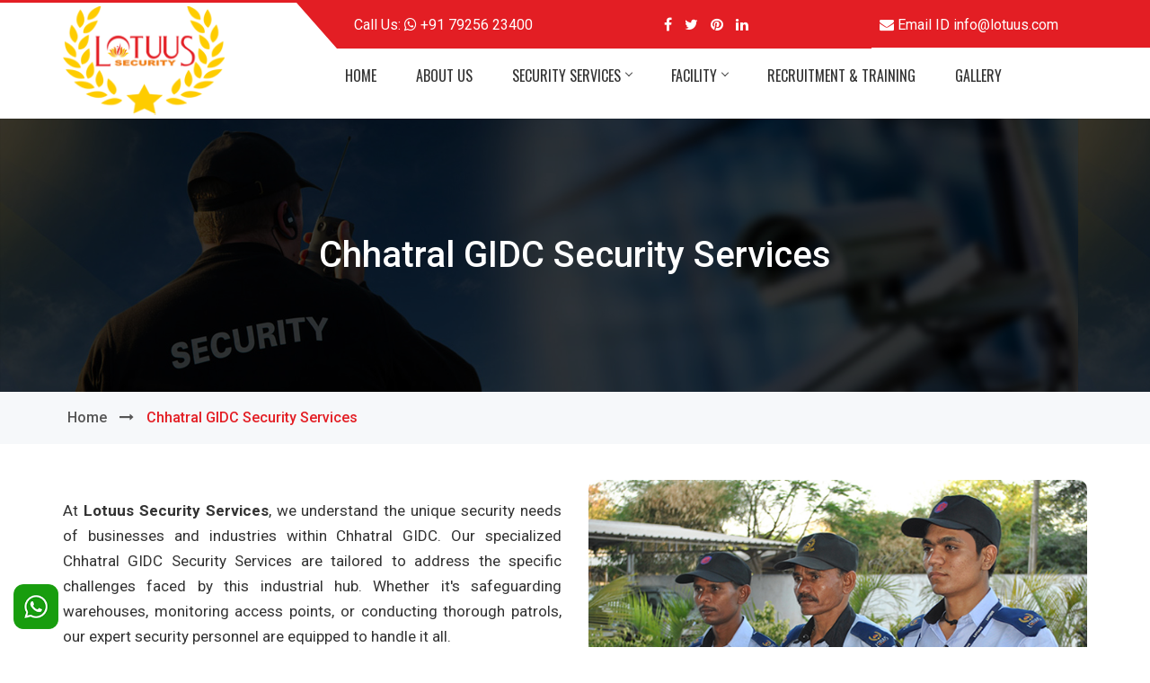

--- FILE ---
content_type: text/html
request_url: https://www.lotuus.com/chhatral-gidc-security-services.html
body_size: 4059
content:
<!DOCTYPE html>

<html lang="en">



<head>

    <meta charset="UTF-8">

    <meta name="viewport" content="width=device-width, initial-scale=1">

    

    <!-- Title -->

    <title>Chhatral GIDC Security Services, Top Security Guard Services in Chhatral GIDC</title>
<meta name="google-site-verification" content="q19QHaehuWeSaRI0gbFhgBOQg61Fzc74hL6Z49TUY0g" />
<meta name="description" content="Top Security Guard Services in Chhatral GIDC by Lotuus Security Services, your premier Security Agency in Chhatral for complete protection and safety."/>
<meta name="keywords" content="Security Services in Chhatral GIDC, Security Services in Chhatral GIDC, Security Agency in Chhatral GIDC, Security Agencies in Chhatral GIDC, Security Companies Chhatral GIDC, Security Company in Chhatral GIDC, Security Guard Supplier, Security Guard Services, Industrial Security Guard Services, Bodyguard Services Supplier, Bodyguard Services in Chhatral GIDC.">
<link rel="canonical" href="https://www.lotuus.com/chhatral-gidc-security-services.html" />

    

    <!-- Favicon -->

    <link rel="icon" type="image/png" sizes="32x32" href="favicon/favicon-32x32.png">



    <link rel="stylesheet" href="assets/css/bootstrap.min.css">

    <link rel="stylesheet" href="assets/css/style.css">

     <link rel="stylesheet" href="assets/css/font-awesome.min.css">

    <link rel="stylesheet" href="assets/css/responsive.css">

    <link rel="stylesheet" href="assets/css/navigation.css">



</head>

<body>

    

    

    

    <!-- Header Area Start -->

    <header class="lotus-header-area">

        <div class="header-right-overlay"></div>

        <div class="mobile-top-menu">

            <div class="container">

                

            </div>

        </div>

        <div class="container">

            <div class="row">

                <div class="col-md-3">

                    <div class="site-logo">

                        <a href="https://www.lotuus.com/">

                            <img src="assets/img/site-logo.png" alt="Chhatral GIDC Security Services" />

                        </a>

                    </div>

                </div>

                <div class="col-md-9">

                  <div class="header-right">

                    <div class="header-right-top">

                      <div class="row">

                        <div class="col-md-4">

                          <div class="single-top-right">

                            <p>Call Us: <i class="fa fa-whatsapp"></i> <a href="tel:+917925623400">+91 79256 23400</a></p>

                          </div>

                        </div>

                        <div class="col-md-4">

                          <div class="single-top-right">

                             <ul>

<li><a href="https://www.facebook.com/lotuussecuritiesservices" target="_blank"><i class="fa fa-facebook"></i></a></li>

<li><a href="https://twitter.com/Securit29170691" target="_blank"><i class="fa fa-twitter"></i></a></li>

<li><a href="https://in.pinterest.com/scrtsrvcsahmedabad/" target="_blank"><i class="fa fa-pinterest"></i></a></li>

<li><a href="https://www.linkedin.com/in/security-services-ahmedabad-b2559323b/" target="_blank"><i class="fa fa-linkedin"></i></a></li>

                            </ul>

                          </div>

                        </div>

                        <div class="col-md-4">

                          <div class="single-top-right">

                            <p><i class="fa fa-envelope"></i> Email ID <a href="#">info@lotuus.com</a></p>

                          </div>

                        </div>

                      </div>

                    </div>

                    <div class="menu-container">

                      <div class="row">

                        <div class="col-md-12 col-sm-11">

                    <div class="header_area">

                      <div class="main_header_area animated">

                        <nav id="navigation1" class="navigation">

                          <div class="nav-header">

                            <div class="nav-toggle"></div>

                          </div>

                          <div class="nav-menus-wrapper">

                            <ul class="nav-menu align-to-right">

                              <li class="current-page-item"><a href="https://www.lotuus.com/">home</a></li>

                              <li><a href="about.html">about us</a></li>

                              <li> <a href="service.html">Security Services</a>

                                <ul class="nav-dropdown">

                                  <li><a href="security-guard.html" target="_parent">Security Guard</a></li>

                                  <li><a href="industrial-guard.html" target="_parent">Industrial Guard</a></li>

                                  <li><a href="corporate-guard.html" target="_parent">Corporate Guard</a></li>

                                  <li><a href="bodyguard.html" target="_parent">Bodyguard</a></li>

                                  <li><a href="bank-atm-guard.html" target="_parent">Bank ATM Guard</a></li>

                                  <li><a href="bouncer-guard.html" target="_parent">Bouncer Guard</a></li>

                                </ul>

                              </li>

                              <li><a href="facility.html">Facility</a>

                                <ul class="nav-dropdown">

                                  <li><a href="housekeeping-services.html" target="_parent">Housekeeping Services</a></li>

                                  <li><a href="montana-services.html" target="_parent">Montana Services</a></li>

                                  <li><a href="manpower-supply.html" target="_parent">Manpower Supply </a></li>

                                </ul>

                              </li>

                              <li><a href="recruitment-training.html">Recruitment & Training </a></li>

                              <li><a href="gallery.html">Gallery </a></li>

                              <li><a href="contact-us.html">Contact Us</a></li>

                            </ul>

                          </div>

                        </nav>

                      </div>

                    </div>

                  </div>

                      </div>

                    </div>

                  </div>

                </div>

            </div>

        </div>

    </header>

    <!-- Header Area End -->

    

    

    

    <!-- Breadcromb Area Start -->

    <section class="lotus-breadcromb-area">

        <div class="breadcromb-top section_50">

            <div class="container">

                <div class="row">

                    <div class="col-md-12">

                        <div class="breadcromb-top-text">

                            <h1>Chhatral GIDC Security Services</h1>

                        </div>

                    </div>

                </div>

            </div>

        </div>

        <div class="breadcromb-bottom">

            <div class="container">

                <div class="row">

                    <div class="col-md-12">

                        <div class="breadcromb-bottom-text">

                            <ul>

                                <li><a href="https://www.lotuus.com/">home</a></li>

                                <li><a href="#"><i class="fa fa-long-arrow-right"></i></a></li>

                                <li>Chhatral GIDC Security Services</li>

                            </ul>

                        </div>

                    </div>

                </div>

            </div>

        </div>

    </section>

    <!-- Breadcromb Area End -->

    

    

    

    <!-- About Page Start -->

    <section class="lotus-about-page section_100">

        <div class="container">

            <div class="row">

                <div class="col-md-6">

                    <div class="about-left page-list">

                      <p>At <strong>Lotuus Security Services</strong>, we understand the unique security needs of businesses and industries within Chhatral GIDC. Our specialized Chhatral GIDC Security Services are tailored to address the specific challenges faced by this industrial hub. Whether it's safeguarding warehouses, monitoring access points, or conducting thorough patrols, our expert security personnel are equipped to handle it all.</p>
                      <p>With a keen focus on prevention and rapid response, Lotuus Security Services employs state-of-the-art technology and cutting-edge methodologies to ensure the highest level of protection for Chhatral GIDC. </p>


                    </div>

                </div>

                <div class="col-md-6">

                    <div class="about-right"><img src="assets/img/security-services-home.jpg" alt="Top Security Guard Services in Chhatral GIDC">

                    </div>

                </div>

            </div>
            <div class="about-left page-list">
<p>Our integrated approach combines skilled manpower with advanced surveillance systems, offering a robust security infrastructure that sets us apart in the realm of Chhatral GIDC Security Services. We take immense pride in our team of highly trained security professionals, each meticulously selected for their expertise and dedication. Our personnel undergo rigorous training programs, equipping them with the knowledge and skills necessary to address the dynamic security needs of Chhatral GIDC. Rest assured, when you choose Lotuus Security Services, you're opting for a team that's both vigilant and proficient in handling security challenges specific to Chhatral GIDC.</p>

<p>Lotuus Security Services understands the importance of seamless coordination with local authorities and stakeholders in Chhatral GIDC. This collaborative approach ensures that our <strong>Chhatral GIDC Security Services</strong> are aligned with the broader security framework of the industrial estate. By actively engaging with the community and authorities, we create a secure environment that fosters business growth and prosperity.</p>

<p>When it comes to safeguarding <strong>Chhatral GIDC, trust Lotuus Security Services</strong> to be your steadfast ally. With a commitment to excellence and an unwavering dedication to the security of Chhatral GIDC, we go above and beyond to provide unmatched <strong>Chhatral GIDC Security Services.</strong> Contact us today and experience the peace of mind that comes with having the finest security service at your side.</p>
<br>
<p><strong>Tags:-</strong> Security Services in Chhatral GIDC, Security Agency in Chhatral GIDC, Security Agencies in Chhatral GIDC, Security Companies Chhatral GIDC, Security Company in Chhatral GIDC, Security Guard Supplier, Security Guard Services, Industrial Security Guard Services, Bodyguard Services Supplier, Security Training Services Supplier, Security Training Services in Chhatral GIDC, Best Security Services in Chhatral GIDC, Best Security Company in Chhatral GIDC, Industrial Guard Supplier, Industrial Guard Services Chhatral GIDC, Industrial Security Guard Agency Chhatral GIDC, Industrial Security Guard Company Chhatral GIDC, Corporate Guard Supplier, Corporate Security Guard Services Chhatral GIDC, Corporate Security Guard Agency Chhatral GIDC, Corporate Guard Services in Chhatral GIDC, Bodyguard Services in Chhatral GIDC, Bank Atm Guard Supplier, Bank Atm Guard Services, Bank Atm Security Guard Services Chhatral GIDC, Bank Atm Security Guard Company in Chhatral GIDC, Bouncer Guard Supplier, Bouncer Guard Services, Bouncer Guard Services in Chhatral GIDC, Security Services in Chhatral GIDC, Special Security Squads Services, Special Security Squads Services in Chhatral GIDC, Event Security Services, Event Security Services in Chhatral GIDC, Security Training Services.</p>
        </div>

    </section>

    <!-- About Page End -->

    

    



    

    

    

   

    



    

    

    <!-- Footer Area Start -->

    <footer class="lotus-footer-area">

        <div class="footer-top-area section_50">

            <div class="container">

                <div class="row">

                    <div class="col-md-4 col-sm-4">

                        <div class="single-footer-widget footer-logo-widget">

                            <div class="footer-logo">

                                <a href="https://www.lotuus.com/">

                                    <img src="assets/img/footer-logo.png" alt="Security Services Ahmedabad" />

                                </a>

                            </div>

                            <div class="footer-widget-text">

                                <p>We take great pleasure to introduce our organization<strong> “LOTUUS SECURITY SERVICES”</strong> is highly trusted and professional security organization.Our motto is to be alert, responsive and available to our esteemed clients as and when asked for the available service..</p>

                            </div>

                        </div>

                    </div>

                     <div class="col-md-1 col-sm-1"></div>

                    <div class="col-md-3 col-sm-3">

                        <div class="single-footer-widget">

                            <h3>Quick Links</h3><ul>

                                <li><a href="https://www.lotuus.com/">Home</a></li>

                                <li><a href="about.html">About us</a></li>

                                <li> <a href="service.html">Security Services</a></li>

                                <li><a href="facility.html">Facility</a></li>

                                <li><a href="recruitment-training.html">Recruitment & Training </a></li>

                                <li><a href="clientele.html">Clientele </a></li>

                                <li><a href="career.html">Career</a></li>

                                <li><a href="gallery.html">Gallery </a></li>

                                <li><a href="contact-us.html">Contact Us</a></li>

                               </ul>

                        </div>

                    </div>

                    <div class="col-md-4 col-sm-4">

                        <div class="single-footer-widget">

                            <h3>Our Services</h3>

                            <ul>

                            <li><a href="security-guard.html" target="_parent">Security Guard</a></li>

                            <li><a href="industrial-guard.html" target="_parent">Industrial Guard</a></li>

                            <li><a href="corporate-guard.html" target="_parent">Corporate Guard</a></li>

                            <li><a href="bodyguard.html" target="_parent">Bodyguard</a></li>

                            <li><a href="bank-atm-guard.html" target="_parent">Bank ATM Guard</a></li>

                            <li><a href="bouncer-guard.html" target="_parent">Bouncer Guard</a></li>

                          </ul>

                        </div>

                    </div>

                </div>

            </div>

        </div>

        <div class="copyright-area">

            <div class="container">

                <div class="row">

                    <div class="col-md-12">

                      <div class="copyright-right">
                        <p>&copy; Copyright Lotuus Security</a> 2024. All rights reserved<br>
                          <br>
                        <p align="justify"><b>Actively Assisting in Various Zones of Ahmedabad:</b> <a href="https://www.lotuus.com/ahmedabad-security-agency.html">Security Services in Ahmedabad</a>, <a href="https://www.lotuus.com/">Security Agency in Gandhinagar</a>, <a href="https://www.lotuus.com/security-services-in-vastrapur.html">Security Agency in Vastrapur</a>, <a href="https://www.lotuus.com/security-services-in-ambawadi.html">Security Services in Ambawadi</a>, <a href="https://www.lotuus.com/security-services-in-vadaj.html">Security Services in Vadaj</a>, <a href="https://www.lotuus.com/security-services-in-satellite.html">Security Agency in Satellite</a>, <a href="https://www.lotuus.com/security-services-in-prahladnagar.html">Security Services in Prahladnagar</a>, <a href="https://www.lotuus.com/security-services-in-maninagar.html">Security Company in Maninagar</a>, <a href="https://www.lotuus.com/security-services-in-thaltej.html">Security Agency in Thaltej</a>, <a href="https://www.lotuus.com/security-services-in-naroda.html">Security Company in Naroda</a>, <a href="https://www.lotuus.com/security-services-in-chandkheda.html">Security Agency in Chandkheda</a>, <a href="https://www.lotuus.com/security-services-in-bopal.html">Security Agency in Bopal</a>, <a href="https://www.lotuus.com/security-services-in-gota.html">Security Company in Gota</a>, <a href="https://www.lotuus.com/security-services-in-narayanpura.html">Security Services in Naranpura</a>, <a href="https://www.lotuus.com/security-services-in-navrangpura.html">Security Agency in Navrangpura</a>, <a href="https://www.lotuus.com/security-services-in-maninagar.html">Security Agency in Memnagar</a>, <a href="https://www.lotuus.com/security-services-in-shahibaug.html">Security Agency in Shahibaug</a>, <a href="https://www.lotuus.com/security-services-in-cg-road.html">Security Services in C.G. Road</a>, <a href="https://www.lotuus.com/security-services-in-sarkhej.html">Security Agency in Sarkhej</a>, <a href="https://www.lotuus.com/security-services-in-bodakdev.html">Security Agency in Bodakdev</a>, <a href="https://www.lotuus.com/security-services-in-jodhpur.html">Security Company in Jodhpur</a>, <a href="https://www.lotuus.com/security-services-in-ashram-road.html">Security Agency in Ashram Road</a>, <a href="https://www.lotuus.com/security-services-in-ellis-bridge.html">Security Services in Ellis Bridge</a>, <a href="https://www.lotuus.com/security-services-in-sabarmati.html">Security Company in Sabarmati</a>, <a href="https://www.lotuus.com/security-services-in-usmanpura.html">Security Services in Usmanpura</a>, <a href="https://www.lotuus.com/security-services-in-paldi.html">Security Services in Paldi</a>, <a href="https://www.lotuus.com/security-services-in-sardar-patel-stadium.html">Security Agency in Sardar Patel Stadium</a>, <a href="https://www.lotuus.com/security-services-in-vaishno-devi-circle.html">Security Agency in Vaishno Devi Circle</a>, <a href="https://www.lotuus.com/security-services-in-sanand.html">Security Services in Sanand</a>, <a href="https://www.lotuus.com/security-services-in-dani-limda.html">Security Agency in Danilimda</a>, <a href="https://www.lotuus.com/security-services-in-amraiwadi.html">Security Services in Amraiwadi</a>, <a href="https://www.lotuus.com/security-services-in-vastral.html">Security Services in Vastral</a>, <a href="https://www.lotuus.com/security-services-in-nikol.html">Security Services in Nikol</a>, <a href="https://www.lotuus.com/security-services-in-odhav.html">Security Services in Odhav</a>, <a href="https://www.lotuus.com/security-services-in-ghatlodiya.html">Security Agency in Ghatlodiya</a>, <a href="https://www.lotuus.com/security-services-in-chandlodiya.html">Security Services in Chandlodiya</a>, <a href="https://www.lotuus.com/security-services-in-shahpur.html">Security Services in Shahpur</a>, <a href="https://www.lotuus.com/security-services-in-ranip.html">Security Agency in Ranip</a>, <a href="https://www.lotuus.com/security-services-in-meghaninagar.html">Security Agency in Meghaninagar</a>, <a href="https://www.lotuus.com/security-services-in-isanpur.html">Security Services in Isanpur</a>, <a href="https://www.lotuus.com/security-services-in-kubernagar.html">Security Services in Kubernagar</a>, <a href="https://www.lotuus.com/security-services-in-narol-gidc.html">Security Services in Narol</a>, <a href="https://www.lotuus.com/security-services-in-vejalpur.html">Security Services in Vejalpur</a>, <a href="security-agency-in-shela.html">Security Agency in Shela</a>, <a href="security-agency-in-pirana.html">Security Agency in Pirana</a>, <a href="security-agency-in-shilaj.html">Security Agency in Shilaj</a>,<a href="security-agency-in-bhadaj.html"> Security Agency in Bhadaj</a>, <a href="security-agency-in-kudasan.html">Security Agency in Kudasan</a>, <a href="security-agency-in-bhat.html">Security Agency in Bhat</a>, <a href="security-agency-in-nana-chiloda.html">Security Agency in Nana Chiloda</a>, <a href="security-agency-in-tragad.html">Security Agency in Tragad</a>, <a href="security-agency-in-zundal.html">Security Agency in Zundal</a>, <a href="security-agency-in-sg-highway.html">Security Agency in SG Highway</a>, <a href="security-agency-in-shantigram.html">Security Agency in Shantigram</a>, <a href="security-agency-in-adalaj.html">Security Agency in Adalaj</a>, <a href="security-agency-in-lapkaman.html">Security Agency in Lapkaman</a>, <a href="security-agency-in-jaspur.html">Security Agency in Jaspur</a>, <a href="security-agency-in-science-city.html">Security Agency in Science City</a>, <a href="security-agency-in-santej.html">Security Agency in Santej</a>, <a href="security-agency-in-ghuma.html">Security Agency in Ghuma</a>, <a href="security-agency-in-visalpur.html">Security Agency in Visalpur</a>, <a href="security-agency-in-kasindra.html">Security Agency in Kasindra,</a> <a href="security-agency-in-aslali.html">Security Agency in Aslali</a>, <a href="security-agency-in-pdpu-road.html">Security Agency in PDPU Road</a>, <a href="security-agency-in-raysan.html">Security Agency in Raysan</a>, <a href="security-agency-in-koba.html">Security Agency in Koba</a>, <a href="security-agency-in-gift-city.html">Security Agency in Gift City</a>, <a href="security-agency-in-kathwada.html">Security Agency in Kathwada</a>.</p>
                      </div>

                    </div>

                </div>

            </div>

        </div>

    </footer>

    <!-- Footer Area End -->



    

    

   <script src="assets/js/compressor-jquery-all.js"></script>

    

<div class="whatsapp-btn"><a href="https://api.whatsapp.com/send?phone=+917925623400&amp;text=Hi Welcome to Lotuus Security Services" target="_blank"><img src="assets/img/whatsapp.png"></a></div>

<!-- Global site tag (gtag.js) - Google Analytics -->

<script async src="https://www.googletagmanager.com/gtag/js?id=G-ZWFVRPMCZF"></script>

<script>

  window.dataLayer = window.dataLayer || [];

  function gtag(){dataLayer.push(arguments);}

  gtag('js', new Date());



  gtag('config', 'G-ZWFVRPMCZF');

</script>

</body>

</html>

--- FILE ---
content_type: text/css
request_url: https://www.lotuus.com/assets/css/style.css
body_size: 5739
content:
@import url(https://fonts.googleapis.com/css?family=Roboto:400,400i,500,500i,700);

@import url(https://fonts.googleapis.com/css?family=Oswald:400,500,600,700);

body {
  font-family: Roboto, sans-serif;
  font-size: 16px;
  line-height: 28px;
  color: #333;
  font-weight: 400;
}

body,
html {
  height: 100%;
}

img {
  max-width: 100%;
  height: auto;
}

input,
textarea {
  outline: medium none;
}

.lotus-btn {
  background: #e31e24 none repeat scroll 0 0;
  border: 3px solid #e31e24;
  color: #fff;
  display: inline-block;
  font-family: Oswald, sans-serif;
  font-size: 14px;
  font-weight: 600;
  letter-spacing: 1px;
  line-height: 26px;
  padding: 5px 10px;
  text-transform: uppercase;
}

.page-list li {
  line-height: 40px;
  background-image: url(../img/arrow-icon.png);
  background-repeat: no-repeat;
  background-position: 3px 15px;
  padding-left: 28px;
}

.table-d {
  margin-top: 20px;
}

.table-d td {
  border: 1px solid #ccc;
  padding: 8px;
}

.lotus-btn:hover {
  background: #212121 none repeat scroll 0 0;
  border: 3px solid #212121;
  color: #fff;
}

.site-heading,
.site-heading-black {
  margin-bottom: 30px;
  text-align: center;
}

.promo-heading {
  text-align: center;
}

.promo-heading > h1 {
  color: #e31e24;
  font-family: Oswald, sans-serif;
  margin-top: 10px;
  text-transform: uppercase;
  font-size: 45px;
}

.promo-heading > h2 {
  color: #e31e24;
  font-family: Oswald, sans-serif;
  margin-top: 10px;
  text-transform: uppercase;
  font-size: 36px;
}

.promo-heading > h4 {
  color: #000;
  font-family: Oswald, sans-serif;
  margin-top: 10px;
  text-transform: uppercase;
  font-size: 25px;
}

.promo-heading p {
  font-size: 16px;
  color: #333;
  line-height: 28px;
  padding: 10px 0;
}

.promo-heading span {
  display: block;
}

.site-heading > h3 {
  color: #303030;
  font-size: 20px;
  text-transform: capitalize;
}

.site-heading > h2 {
  color: #e31e24;
  font-family: Oswald, sans-serif;
  margin-top: 10px;
  text-transform: uppercase;
  font-size: 45px;
}

.site-heading-black > h3 {
  color: #eee;
  font-size: 20px;
  text-transform: capitalize;
}

.site-heading-black > h2 {
  color: #e31e24;
  font-family: Oswald, sans-serif;
  margin-top: 10px;
  text-transform: uppercase;
}

h1,
h2,
h3,
h4,
h5,
h6,
p {
  margin: 0;
  padding: 0;
}

a {
  -webkit-transition: all 0.4s ease 0s;
  transition: all 0.4s ease 0s;
  color: inherit;
}

a:focus {
  text-decoration: none;
  outline: medium none;
  color: inherit;
}

a:hover {
  color: inherit;
  text-decoration: none;
  color: inherit;
}

ol,
ul {
  margin: 0;
  padding: 0;
}

li {
  list-style-type: none;
}

.section_100 {
  padding: 30px 0;
}

.section_50 {
  padding: 50px 0;
}

.section_15 {
  padding: 15px 0;
}

.pad-right {
  padding-right: 0;
}

.section_t_100 {
  padding-top: 100px;
}

.section_b_100 {
  padding-bottom: 100px;
}

.section_b_70 {
  padding-bottom: 70px;
}

.section_t_70 {
  padding-top: 70px;
}

.btntoTop:before {
  color: #fff;
  content: "";
  display: inline-block;
  font: 20px FontAwesome;
  vertical-align: middle;
}

.btntoTop {
  background-color: #e31e24;
  border: 2px solid #e31e24;
  border-radius: 2px;
  bottom: 30px;
  cursor: pointer;
  height: 44px;
  line-height: 36px;
  opacity: 0;
  position: fixed;
  right: 30px;
  text-align: center;
  -webkit-transition: opacity 0.4s ease 0s;
  transition: opacity 0.4s ease 0s;
  width: 44px;
  z-index: 99999;
}

.btntoTop.active {
  opacity: 1;
  -webkit-transition: all 0.4s ease 0s;
  transition: all 0.4s ease 0s;
}

.btntoTop.active:hover {
  background: #212121 none repeat scroll 0 0;
  border: 2px solid #212121;
  opacity: 0.8;
}

.btntoTop.active.btntoTop:hover:before {
  color: #fff;
}

ul.pagination {
  list-style: outside none none;
  margin: 35px 0 0;
  padding: 0;
  text-align: center;
  display: block;
}

ul.pagination li {
  display: inline-block;
  margin: 0 3px;
}

ul.pagination li a {
  background: #1a1a1a none repeat scroll 0 0;
  border: 1px solid #1a1a1a;
  border-radius: 0 !important;
  color: #fff;
  display: block;
  font-size: 15px;
  font-weight: 600;
  height: 35px;
  letter-spacing: 2px;
  min-width: 35px;
  padding: 5px;
  text-transform: uppercase;
}

ul.pagination li.active a,
ul.pagination li.active a:hover,
ul.pagination li > a:hover {
  background: #e31e24 none repeat scroll 0 0;
  color: #fff;
  border: 1px solid #e31e24;
}

.whatsapp-btn img {
  position: fixed;
  z-index: 9999;
  width: 50px;
  height: auto;
  left: 15px;
  bottom: 20px;
}

.breadcromb-top {
  background: rgba(0, 0, 0, 0) url("../img/breadcromb_bg.jpg") repeat scroll 0 0;
  color: #fff;
  padding: 130px 0;
  text-align: center;
  position: relative;
}

.breadcromb-top:before {
  background: rgba(0, 0, 0, 0.54) none repeat scroll 0 0;
  content: "";
  height: 100%;
  left: 0;
  position: absolute;
  top: 0;
  width: 100%;
}

.breadcromb-top-text > h2 {
  font-size: 40px;
  text-transform: capitalize;
}

.breadcromb-top-text > h1 {
  font-size: 40px;
  text-transform: capitalize;
}

.breadcromb-bottom {
  background: #f6f8fa none repeat scroll 0 0;
  padding: 15px 0;
}

.breadcromb-bottom-text li {
  color: #e31e24;
  display: inline-block;
  font-weight: 500;
  margin: 0 5px;
  text-transform: capitalize;
}

.breadcromb-bottom-text a {
  color: #555;
  font-weight: 500;
  text-transform: capitalize;
}

.breadcromb-bottom-text a:hover {
  color: #e31e24;
}

.lotus-responsive-menu {
  display: none;
  position: absolute;
  right: 0;
  top: 0;
  width: 100%;
  z-index: 999;
}

.slicknav_nav a {
  font-size: 16px;
  margin: 0;
  text-transform: capitalize;
  -webkit-transition: all 0.4s ease 0s;
  transition: all 0.4s ease 0s;
  color: #000;
}

.slicknav_menu {
  background: 0 0;
}

.slicknav_menutxt {
  display: none !important;
}

.slicknav_arrow {
  float: right;
  color: #000;
}

.slicknav_nav a:hover {
  border-radius: 0;
}

.slicknav_nav .slicknav_row:hover {
  border-radius: 0;
}

.slicknav_nav .slicknav_row:hover,
.slicknav_nav a:hover {
  background: #e31e24 none repeat scroll 0 0;
  color: #fff;
}

.slicknav_nav li {
  border-bottom: 1px solid #aaa;
}

.slicknav_nav li:last-child {
  border-bottom: 0 solid #aaa;
}

.slicknav_nav {
  background: #fff none repeat scroll 0 0;
  border-top: 1px solid #e31e24;
  box-shadow: 0 0 8px rgba(34, 30, 31, 0.3);
}

.slicknav_btn {
  background-color: transparent !important;
  float: left;
  margin: 0;
  line-height: 0;
}

.slicknav_menu .slicknav_icon {
  float: none !important;
  margin: 0;
}

.slicknav_icon-bar {
  height: 3px !important;
  margin: 5px 0;
  width: 30px !important;
}

.slicknav_menu .slicknav_icon-bar {
  background-color: #fff;
}

.mobile-top-menu {
  background: #e31e24 none repeat scroll 0 0;
  color: #fff;
  padding: 0 0;
  display: none;
}

.lotus-header-area {
  border-top: 3px solid #e31e24;
  position: relative;
}

.header-right-overlay {
  background: #e31e24 none repeat scroll 0 0;
  height: 50px;
  position: absolute;
  right: 0;
  width: 50%;
}

.single-top-right li {
  display: inline-block;
  margin: 0 5px;
}

.single-top-right > p {
  display: inline-block;
}

.header-right-top {
  position: relative;
}

.header-right-overlay:before {
  border-color: #e31e24 transparent;
  border-style: solid;
  border-width: 51px 0 0 45px;
  content: "";
  left: -310px;
  position: absolute;
  top: 0;
  width: 100%;
}

.single-top-right {
  color: #fff;
  margin-top: 11px;
  text-align: center;
}

.cart-top-menu {
  float: right;
}

.dropdown-menu.cart-dropdown {
  border-radius: 0;
  left: auto;
  margin-top: -1px;
  min-width: 320px;
  padding: 20px;
  right: 0;
  top: 40px;
  color: #333;
  z-index: 99999999;
}

.cart-btn-pro-img {
  float: left;
  margin-bottom: 0;
  margin-right: 20px;
  width: 75px;
  border: 1px solid #ddd;
}

.cart-btn-pro-cont > h4 {
  color: #303030;
  font-size: 14px;
  font-weight: 500;
}

.item-cat {
  display: block;
  margin-bottom: 0;
  color: #777;
}

.price {
  color: #e31e24;
  font-size: 14px;
}

.product-remove {
  color: red;
  float: right;
  font-size: 16px;
}

.dropdown-menu.cart-dropdown li {
  border-bottom: 1px solid #ddd;
  margin: 0;
  overflow: hidden;
  padding: 10px 0;
  display: block;
}

.dropdown-menu.cart-dropdown > h3 {
  color: #333;
  font-size: 14px;
  font-weight: 500;
  margin-bottom: 20px;
  text-transform: uppercase;
}

.cart-btn {
  text-align: center;
  margin-top: 15px;
}

.cart-btn > a {
  display: inline-block;
  font-size: 14px;
  font-family: Oswald, sans-serif;
  font-weight: 400;
  line-height: 26px;
  margin: 0 12px 0 10px;
  padding: 5px 10px;
  text-align: center;
  text-transform: uppercase;
}

.cart-btn-1 {
  border: 3px solid #e31e24;
}

.cart-btn > a.cart-btn-2 {
  background: #e31e24 none repeat scroll 0 0;
  border: 3px solid #e31e24;
  color: #fff;
}

.cart-btn > a.cart-btn-1:hover {
  background: #e31e24 none repeat scroll 0 0;
  color: #fff;
}

.cart-btn > a.cart-btn-2:hover {
  background: #212121 none repeat scroll 0 0;
  border: 3px solid #212121;
  color: #fff;
}

.site-logo img {
  width: 180px;
}

.site-logo {
  display: inline-block;
  margin: 4px 0;
}

.mainmenu {
  margin-top: 17px;
}

.mainmenu nav {
  display: inline-block;
}

.mainmenu ul li {
  display: inline-block;
  position: relative;
}

.mainmenu ul li a {
  display: block;
  font-family: Oswald, sans-serif;
  font-weight: 400;
  padding: 20px 15px;
  text-transform: uppercase;
  color: #333;
}

.mainmenu li.current-page-item > a,
.mainmenu li > a:hover,
.pull-right.header-search > a:hover {
  color: #e31e24;
}

.mainmenu ul li ul {
  position: absolute;
  background: #212121 none repeat scroll 0 0;
  top: 140%;
  width: 190px;
  left: 0;
  -webkit-transition: all 0.4s ease 0s;
  transition: all 0.4s ease 0s;
  visibility: hidden;
  opacity: 0;
  z-index: 9999;
}

.mainmenu ul li:hover ul {
  top: 100%;
  opacity: 1;
  visibility: visible;
  z-index: 9999;
}

.mainmenu ul li ul li {
  display: block;
  border-bottom: 1px solid #303030;
  position: relative;
}

.mainmenu ul li ul li:last-child {
  border-bottom: 0 solid #303030;
}

.mainmenu ul li ul li a {
  color: #fff;
  padding: 10px;
}

.mainmenu ul li ul li a:hover {
  background: #e31e24 none repeat scroll 0 0;
  color: #fff;
}

.mainmenu ul li:hover > a {
  color: #e31e24;
}

.slide-item-1 {
  background: rgba(0, 0, 0, 0.3) url("../img/slider-1.jpg") repeat scroll 0 0;
}

.slide-item-2 {
  background: rgba(0, 0, 0, 0.3) url("../img/slider-2.jpg") repeat scroll 0 0;
}

.slide-item-3 {
  background: rgba(0, 0, 0, 0.3) url("../img/slider-3.jpg") repeat scroll 0 0;
}

.slide-item-4 {
  background: rgba(0, 0, 0, 0.3) url("../img/slider-4.jpg") repeat scroll 0 0;
}

.slide-item-5 {
  background: rgba(0, 0, 0, 0.3) url("../img/slider-5.jpg") repeat scroll 0 0;
}

.lotus-main-caption {
  background: rgba(28, 28, 28, 0.49) none repeat scroll 0 0;
}

.lotus-main-slide {
  background-color: #eee;
  background-position: center center;
  background-size: cover;
  height: 560px;
}

.lotus-main-caption {
  display: table;
  height: 100%;
  width: 100%;
}

.lotus-caption-cell {
  display: table-cell;
  vertical-align: middle;
  text-align: left;
}

.slider-text {
  width: 60%;
}

.slider-text h2 {
  color: #fff;
  font-family: Oswald, sans-serif;
  font-size: 36px;
  font-weight: 600;
  letter-spacing: 2px;
  text-transform: uppercase;
}

.slider-text h2 span {
  display: block;
}

.slider-text p {
  color: #fff;
  font-size: 16px;
  margin: 20px 0;
  text-transform: capitalize;
}

.lotus-main-caption a {
  margin: 0 5px;
}

.lotus-slide .owl-nav > .owl-prev {
  visibility: hidden;
  -webkit-transition: all 0.3s cubic-bezier(0.83, 0.8, 0.11, 0.64) 0s;
  transition: all 0.3s cubic-bezier(0.83, 0.8, 0.11, 0.64) 0s;
  opacity: 0;
}

.lotus-slide:hover .owl-nav > .owl-prev {
  visibility: visible;
  opacity: 1;
}

.lotus-slide .owl-nav > .owl-next {
  visibility: hidden;
  -webkit-transition: all 0.3s cubic-bezier(0.83, 0.8, 0.11, 0.64) 0s;
  transition: all 0.3s cubic-bezier(0.83, 0.8, 0.11, 0.64) 0s;
  opacity: 0;
}

.lotus-slide:hover .owl-nav > .owl-next {
  visibility: visible;
  opacity: 1;
}

.lotus-slide .owl-prev {
  background: rgba(215, 215, 215, 0.46) none repeat scroll 0 0;
  border-radius: 0;
  color: #fff;
  font-size: 14px;
  height: 45px;
  left: 0;
  line-height: 36px;
  padding: 5px;
  position: absolute;
  text-align: center;
  top: 45%;
  width: 45px;
}

.lotus-slide .owl-next {
  background: rgba(215, 215, 215, 0.46) none repeat scroll 0 0;
  border-radius: 0;
  color: #fff;
  font-size: 14px;
  height: 45px;
  line-height: 36px;
  padding: 5px 5px 5px 5px;
  position: absolute;
  text-align: center;
  top: 45%;
  width: 45px;
  right: 0;
}

.lotus-slide .owl-next:hover,
.lotus-slide .owl-prev:hover {
  background: #e31e24 none repeat scroll 0 0;
  color: #fff;
}

.lotus-promo-area {
  background: #f7f7f7 none repeat scroll 0 0;
}

.single-promo {
  box-shadow: 0 2px 5px 0 rgba(0, 0, 0, 0.05),
    2px 2px 12px 2px rgba(0, 0, 0, 0.09);
}

.single-promo:hover .promo-text {
  border-bottom: 3px solid #e31e24;
}

.promo-text {
  background: #fff none repeat scroll 0 0;
  border-bottom: 3px solid #fff;
  padding: 20px;
  text-align: center;
  -webkit-transition: all 0.3s ease 0s;
  transition: all 0.3s ease 0s;
}

.promo-text > h2 {
  font-size: 20px;
  text-transform: capitalize;
  color: #333;
}

.promo-text a:hover {
  color: #e31e24;
}

.promo-image img {
  width: 100%;
}

.single-service {
  background: #f3f3f3 none repeat scroll 0 0;
  font-weight: 300;
  line-height: 24px;
  margin-bottom: 30px;
  margin-top: 45px;
  padding: 40px 15px 30px;
  position: relative;
  text-align: center;
  -webkit-transition: all 0.3s ease-in-out 0s;
  transition: all 0.3s ease-in-out 0s;
}

.single-service .service-icon {
  background-color: #f3f3f3;
  border-radius: 50%;
  box-sizing: border-box;
  height: 80px;
  left: 0;
  line-height: 80px;
  margin: -42px auto 0;
  position: absolute;
  right: 0;
  text-align: center;
  top: 0;
  -webkit-transition: all 0.3s ease-in-out 0s;
  transition: all 0.3s ease-in-out 0s;
  width: 80px;
}

.single-service .service-icon img {
  width: 60px;
  height: auto;
  padding-bottom: 15px;
}

.single-service .service-icon i:before {
  font-size: 30px;
  margin-left: 0;
  color: #e31e24;
}

.single-service:before {
  background: #e31e24 none repeat scroll 0 0;
  content: "";
  height: 40px;
  left: 0;
  position: absolute;
  top: 0;
  width: 4px;
}

.single-service:after {
  background: #e31e24 none repeat scroll 0 0;
  content: "";
  height: 4px;
  left: 0;
  position: absolute;
  top: 0;
  width: 40px;
}

.single-service > h3 {
  font-size: 19px;
  margin-bottom: 10px;
  text-transform: uppercase;
  color: #333;
}

.single-service > h3 > a:hover {
  color: #e31e24;
}

.lotus-count-area {
  background: rgba(0, 0, 0, 0);
  position: relative;
  text-align: center;
  color: #fff;
}

.lotus-count-area:before {
  background: rgba(1, 7, 23, 0.78) none repeat scroll 0 0;
  content: "";
  height: 100%;
  left: 0;
  position: absolute;
  top: 0;
  width: 100%;
}

.count-box h3 {
  font-family: Oswald, sans-serif;
  font-size: 33px;
  margin-bottom: 10px;
}

.counts-text {
  margin: 0 auto;
  width: 70%;
}

.counts-text > h3 {
  font-family: Oswald, sans-serif;
  line-height: 35px;
  text-transform: uppercase;
}

.count-box {
  border: 1px solid rgba(175, 175, 175, 0.46);
  border-radius: 5px;
  display: inline-block;
  padding: 20px;
  margin-top: 30px;
}

.single-gallery-img {
  margin-top: 30px;
  position: relative;
  overflow: hidden;
}

.single-gallery-img img {
  background: #e31e24 none repeat scroll 0 0;
  cursor: pointer;
  display: block;
  width: 100%;
  overflow: hidden;
  -webkit-transform: scale(1.2);
  transform: scale(1.2);
  -webkit-transition-duration: 0.4s;
  transition-duration: 0.4s;
  -webkit-transition-timing-function: ease-out;
  transition-timing-function: ease-out;
}

.single-gallery-img {
  background: #e31e24 none repeat scroll 0 0;
  cursor: pointer;
  display: block;
  max-width: 100%;
  -webkit-perspective: 1200px;
  perspective: 1200px;
  -webkit-transform: translate3d(0, 0, 300px);
  transform: translate3d(0, 0, 300px);
  transition: opacity 0.35s ease 0s, transform 0.35s ease 0s,
    -webkit-transform 0.35s ease 0s;
}

.single-gallery-img:hover img {
  opacity: 0.3;
  -webkit-transform: translate3d(0, 0, 0);
  transform: translate3d(0, 0, 0);
}

.single-gallery-img .gallery-caption:before {
  content: "";
  height: 160px;
  left: 50%;
  opacity: 0;
  position: absolute;
  top: 50%;
  -webkit-transform: translate3d(-50%, -50%, 0) rotate3d(0, 0, 1, -45deg)
    scale3d(0, 0, 1);
  transform: translate3d(-50%, -50%, 0) rotate3d(0, 0, 1, -45deg)
    scale3d(0, 0, 1);
  -webkit-transform-origin: 50% 50% 0;
  transform-origin: 50% 50% 0;
  transition: opacity 0.35s ease 0s, transform 0.35s ease 0s,
    -webkit-transform 0.35s ease 0s;
  width: 160px;
}

.single-gallery-img:hover .gallery-caption:before {
  opacity: 1;
  -webkit-transform: translate3d(-50%, -50%, 0) rotate3d(0, 0, 1, -45deg)
    scale3d(1, 1, 1);
  transform: translate3d(-50%, -50%, 0) rotate3d(0, 0, 1, -45deg)
    scale3d(1, 1, 1);
}

.gallery-caption p {
  font-size: 121%;
  line-height: 2;
  text-align: center;
  text-transform: none;
  width: 100px;
  left: 50%;
  position: absolute;
  top: 50%;
  -webkit-transform: translate3d(-50%, -50%, 0);
  transform: translate3d(-50%, -50%, 0);
  -webkit-transform-origin: 50% 50% 0;
  transform-origin: 50% 50% 0;
  transition: opacity 0.35s ease 0s, transform 0.35s ease 0s,
    -webkit-transform 0.35s ease 0s;
}

.gallery-caption p a {
  color: #fff;
  cursor: pointer;
  -webkit-transition: all 0.2s linear 0s;
  transition: all 0.2s linear 0s;
  display: inline-block;
  margin: 0 2px;
}

.gallery-caption p a i:before {
  background: #fff none repeat scroll 0 0;
  border-radius: 5px;
  height: 50px;
  line-height: 15px;
  padding: 10px;
  position: relative;
  text-align: center;
  -webkit-transition: all 0.2s linear 0s;
  transition: all 0.2s linear 0s;
  vertical-align: middle;
  width: 50px;
  color: #333;
}

.gallery-caption p a i {
  color: #1c1c1c;
  display: inline-block;
  font-weight: 300;
  margin-right: 12px;
  opacity: 0;
  transition: opacity 0.35s ease 0s, transform 0.35s ease 0s,
    -webkit-transform 0.35s ease 0s;
}

.gallery-caption p a:first-child i {
  -webkit-transform: translate3d(-60px, -60px, 0);
  transform: translate3d(-60px, -60px, 0);
}

.single-gallery-img:hover p i:empty {
  opacity: 1;
  -webkit-transform: translate3d(0, 0, 0);
  transform: translate3d(0, 0, 0);
}

.gallery-caption p a:nth-child(2) i {
  -webkit-transform: translate3d(60px, -60px, 0);
  transform: translate3d(60px, -60px, 0);
}

.lotus-testimonial-area {
  background: #212121 none repeat scroll 0 0;
}

.testimonial-slide {
  margin: 0 auto;
  text-align: center;
  width: 70%;
}

.lotus-testimonial-area .single-testimonial {
  background: #2b2b2b none repeat scroll 0 0;
  padding: 40px;
  position: relative;
}

.lotus-testimonial-area .single-testimonial:after {
  background: rgba(0, 0, 0, 0) -webkit-linear-gradient(
      135deg,
      #222 45%,
      #333 50%,
      #333 56%,
      #333 80%
    ) repeat scroll 0 0;
  background: rgba(0, 0, 0, 0)
    linear-gradient(315deg, #222 45%, #333 50%, #333 56%, #333 80%) repeat
    scroll 0 0;
  bottom: 0;
  content: "";
  height: 40px;
  pointer-events: none;
  position: absolute;
  right: 0;
  -webkit-transition-duration: 0.3s;
  transition-duration: 0.3s;
  -webkit-transition-property: width, height;
  transition-property: width, height;
  width: 40px;
}

.lotus-testimonial-area .single-testimonial:before {
  bottom: 67px;
  color: #333;
  content: "";
  font-family: FontAwesome;
  font-size: 50px;
  position: absolute;
  right: 39px;
}

.single-testimonial {
  color: #ccc;
}

.testimonial-text {
  border-bottom: 1px solid #3c3c3c;
  margin-bottom: 20px;
  padding-bottom: 20px;
}

.testimonial-info {
  margin: 0 auto;
  width: 35%;
}

.info-img {
  float: left;
}

.info-name {
  display: inline-block;
  margin-top: 15px;
  overflow: hidden;
  text-align: left;
}

.info-img > img {
  border-radius: 50%;
}

.info-name > h4 {
  color: #e31e24;
  font-family: Oswald, sans-serif;
  font-size: 18px;
  margin-bottom: 4px;
  text-transform: uppercase;
}

.single-blog {
  margin-bottom: 30px;
}

.blog-image img {
  width: 100%;
}

.blog-text {
  box-shadow: 0 0 4px 2px rgba(0, 0, 0, 0.1);
  padding: 20px;
  text-align: left;
}

.blog-text > h2 {
  font-family: Oswald, sans-serif;
  font-size: 20px;
  margin-bottom: 10px;
  text-transform: capitalize;
  color: #333;
}

.blog-meta {
  padding-top: 15px;
}

.blog-meta > p {
  color: #888;
  font-style: italic;
}

.blog-text > h2 a:hover {
  color: #ff5e18;
}

.blog-text > p {
  margin-top: 10px;
}

.blog-text > a.lotus-btn {
  margin-top: 20px;
}

.product-thumb-info-content p {
  color: #333;
}

.product-thumb-info-content p > a {
  display: inline-block !important;
  margin-left: 10px !important;
  padding: 0 !important;
  color: #555 !important;
}

.product-thumb-info-content p > a:hover {
  color: #ff5e18 !important;
}

.Tags-catagory > li {
  border-bottom: 0 solid #ededed !important;
  display: inline-block !important;
  margin: 2px !important;
}

.Tags-catagory a {
  background: #f9f9f9 none repeat scroll 0 0 !important;
  padding: 5px 10px !important;
}

.Tags-catagory a:hover {
  background: #ff5e18 none repeat scroll 0 0 !important;
  color: #fff !important;
}

.instagram li {
  float: left;
  padding: 0 8px 8px 0;
  width: 25%;
  border: medium none !important;
}

.instagram a {
  padding: 0 !important;
}

.footer-top-area {
  background: #222 none repeat scroll 0 0;
  color: #636c72;
}

.footer-logo {
  margin-bottom: 15px;
}

.single-footer-widget > h3 {
  color: #fff;
  font-size: 20px;
  text-transform: capitalize;
  margin-bottom: 15px;
}

.single-footer-widget {
  margin-top: 15px;
}

.single-footer-widget.footer-logo-widget {
  margin-top: 0;
}

.latest-post-footer-left {
  background: #303030 none repeat scroll 0 0;
  color: #fff;
  float: left;
  font-size: 18px;
  height: 40px;
  line-height: 40px;
  margin-right: 10px;
  text-align: center;
  width: 40px;
}

.latest-post-footer-right {
  overflow: hidden;
}

.latest-post-footer {
  margin-bottom: 20px;
}

.latest-post-footer:last-child {
  margin-bottom: 0;
}

.latest-post-footer-right > h4 {
  font-size: 15px;
  font-weight: 500;
  line-height: 20px;
  margin-bottom: 5px;
  text-transform: capitalize;
  color: #787f84;
}

.latest-post-footer-right > h4 > a:hover {
  color: #eee;
}

.latest-post-footer-right > p {
  color: #eee;
  font-size: 13px;
  font-style: italic;
}

.single-footer-widget li {
  margin-bottom: 5px;
}

.single-footer-widget li a:hover {
  color: #eee;
}

.single-footer-widget > form {
  background: #333 none repeat scroll 0 0;
  height: 35px;
  margin-top: 10px;
  position: relative;
}

.single-footer-widget input {
  background: transparent none repeat scroll 0 0;
  border: medium none;
  height: 100%;
  left: 0;
  padding: 5px 10px;
  position: absolute;
  top: 0;
  color: #eee;
  width: 80%;
}

.single-footer-widget button {
  background: #e31e24 none repeat scroll 0 0;
  border: medium none;
  color: #fff;
  height: 100%;
  position: absolute;
  right: 0;
  top: 0;
  width: 20%;
  -webkit-transition: all 0.4s ease 0s;
  transition: all 0.4s ease 0s;
}

.single-footer-widget button:hover {
  background: #464646 none repeat scroll 0 0;
}

.copyright-area {
  background: #171717 none repeat scroll 0 0;
  border-top: 1px solid #2b2b2b;
  color: #7f7f7f;
  padding: 25px 0;
  text-align: center;
}

.copyright-right p a {
  color: #7f7f7f;
}

.about-left {
  margin: 30px 0;
}

.about-left > h2 {
  color: #333;
  font-size: 26px;
  line-height: 35px;
  text-transform: capitalize;
  margin-bottom: 10px;
}

.about-left p {
  color: #333;
  font-size: 17px;
  line-height: 28px;
  margin-bottom: 15px;
  text-align: justify;
}

.statement-left > h2,
.statement-right > h2 {
  color: #333;
  font-size: 26px;
  line-height: 35px;
  margin-bottom: 10px;
  padding-bottom: 5px;
  padding-left: 0;
  position: relative;
  text-transform: capitalize;
}

.statement-left > h2:before {
  background: #e31e24 none repeat scroll 0 0;
  content: "";
  height: 2px;
  left: 0;
  position: absolute;
  top: 100%;
  width: 80px;
}

.statement-right > h2:before {
  background: #e31e24 none repeat scroll 0 0;
  content: "";
  height: 2px;
  left: 0;
  position: absolute;
  top: 100%;
  width: 80px;
}

.about-left > p {
  margin: 0 0 10px;
  text-align: justify;
}

.about-right {
  position: relative;
  margin: 10px 0;
}
.about-right img {
  width: 100%;
  height: auto;
  border-radius: 10px;
}
/*.about-right:before{border-color:#e31e24 transparent;border-style:solid;border-width:90px 90px 0 0;content:"";left:-10px;position:absolute;top:-10px}

.about-right:after{border-color:#e31e24 transparent;border-style:solid;border-width:0 0 90px 90px;bottom:-10px;content:"";position:absolute;right:-10px}*/

.statement-bottom-wrap {
  float: right;
  padding: 0 50px;
  width: 50%;
  text-align: center;
}

.lotus-statement-bottom-area:before {
  background-image: url("../img/wrap_img.jpg");
  background-position: center center;
  background-size: cover;
  bottom: 0;
  content: "";
  left: 0;
  position: absolute;
  top: 0;
  width: 50%;
}

.statement-bottom-wrap > h2 {
  color: #333;
  font-size: 26px;
  line-height: 35px;
  text-transform: capitalize;
  margin-bottom: 10px;
}

.lotus-statement-bottom-area {
  background-color: #f3f3f3;
  overflow: hidden;
  position: relative;
  width: 100%;
}

.statement-bottom-wrap > a.lotus-btn {
  margin-top: 20px;
}

.notfound {
  text-align: center;
}

.notfound > h2 {
  background: #e31e24 none repeat scroll 0 0;
  border-radius: 10px;
  color: #fff;
  display: inline-block;
  font-size: 130px;
  font-weight: 600;
  left: -43px;
  line-height: 135px;
  margin-bottom: 30px;
  padding: 20px;
  position: relative;
  top: 42px;
  z-index: -1;
}

.notfound > img {
  width: 25%;
}

.notfound > h3 {
  color: #333;
  margin-bottom: 30px;
  font-size: 22px;
}

.notfound > form {
  margin-bottom: 30px;
  position: relative;
}

.notfound > form > input {
  background: transparent none repeat scroll 0 0;
  border: 1px solid #ddd;
  height: 50px;
  padding: 5px 100px 5px 10px;
  width: 100%;
}

.notfound > form > button {
  background: #e31e24 none repeat scroll 0 0;
  border: medium none;
  color: #fff;
  font-size: 26px;
  height: 50px;
  position: absolute;
  right: 0;
  top: 0;
  -webkit-transition: all 0.4s ease 0s;
  transition: all 0.4s ease 0s;
  width: 100px;
}

.notfound > form > button:hover {
  background: #2a2a2a none repeat scroll 0 0;
}

.blog-text.single-blog-text {
  box-shadow: 0 0 0;
  padding: 20px 0 0;
}

.blog-text.single-blog-text > img {
  float: left;
  margin-right: 20px;
  margin-top: 20px;
}

.blog-text blockquote {
  background: #f9f9f9 none repeat scroll 0 0;
  border-left: 5px solid #e31e24;
  font-style: italic;
  margin-bottom: 30px;
  margin-right: 0;
  margin-top: 30px;
  padding: 20px;
}

.post-share {
  border-bottom: 1px solid #f3f3f3;
  border-top: 1px solid #f3f3f3;
  margin-top: 30px;
  padding: 15px 20px;
}

.post-share-left > h4,
.post-share-right > h4 {
  color: #333;
  display: inline-block;
  font-size: 15px;
  margin-right: 10px;
}

.post-share-left > p {
  display: inline-block;
}

.post-share-left > p > a {
  text-decoration: underline;
  color: #333;
  margin-right: 4px;
  text-transform: capitalize;
}

.post-share-left > p > a:hover {
  text-decoration: none;
}

.post-share-right {
  text-align: right;
}

.post-share-right > ul {
  float: right;
}

.post-share-right li {
  display: inline-block;
  margin: 0 3px;
}

.post-share-right li a:hover {
  color: #e31e24;
}

.comment-group-title > h2,
.lotus-leave-comment > h2 {
  color: #333;
  font-size: 24px;
  font-weight: 600;
  margin-bottom: 5px;
  text-transform: capitalize;
  text-align: center;
}

.lotus-comment-list {
  margin-top: 50px;
}

.single-comment-item {
  margin-top: 30px;
}

.single-comment-box {
  background: #f9f9f9 none repeat scroll 0 0;
  margin-bottom: 10px;
  padding: 0 10px 30px;
  position: relative;
  -webkit-transition: all 0.3s ease 0s;
  transition: all 0.3s ease 0s;
}

.main-comment {
  font-size: 14px;
  padding: 30px 0 0 100px;
  position: relative;
}

.author-image {
  border-radius: 50%;
  left: 0;
  margin-bottom: 20px;
  position: absolute;
  top: 30px;
}

.author-image img {
  border-radius: 50%;
  display: block;
  width: 80px;
}

.comment-info {
  margin-bottom: 10px;
}

.comment-info h4 {
  color: #333;
  font-size: 17px;
  text-transform: capitalize;
}

.comment-info > p {
  color: #666;
  font-weight: 500;
  text-transform: capitalize;
}

.reply {
  color: #555;
  display: inline-block;
  font-size: 14px;
  font-style: italic;
  font-weight: 600;
  margin-top: 5px;
  text-decoration: underline;
  text-transform: capitalize;
}

.single-comment-box.reply-comment {
  margin-left: 100px;
}

.reply:hover {
  color: #e31e24;
}

.lotus-leave-comment {
  margin-top: 50px;
}

.lotus-leave-comment > p {
  text-align: center;
}

.lotus-leave-comment > form {
  margin-top: 20px;
  text-align: center;
}

.lotus-leave-comment input[type="emailid"],
.lotus-leave-comment input[type="text"] {
  background: transparent none repeat scroll 0 0;
  border: 1px solid #ddd;
  height: 45px;
  margin-bottom: 20px;
  margin-right: 20px;
  margin-top: 0;
  padding: 10px 15px;
  -webkit-transition: all 0.4s ease 0s;
  transition: all 0.4s ease 0s;
  width: 45%;
  color: #333;
}

.lotus-leave-comment input[type="emailid"] {
  margin-right: 0;
}

.lotus-leave-comment textarea {
  border: 1px solid #ddd;
  height: 160px;
  margin-bottom: 20px;
  padding: 5px 15px;
  -webkit-transition: all 0.4s ease 0s;
  transition: all 0.4s ease 0s;
  width: 93%;
  color: #333;
}

.lotus-leave-comment button {
  background: #e31e24 none repeat scroll 0 0;
  border: medium none;
  color: #fff;
  font-family: Oswald, sans-serif;
  font-size: 14px;
  font-weight: 600;
  letter-spacing: 1px;
  padding: 10px 15px;
  text-transform: uppercase;
  -webkit-transition: all 0.4s ease 0s;
  transition: all 0.4s ease 0s;
  margin: 0 auto;
  display: block;
}

.lotus-leave-comment button:hover {
  background: #212121 none repeat scroll 0 0;
}

.contact-heading {
  text-align: center;
  margin-bottom: 20px;
}

.contact-heading > h3 {
  color: #333;
  font-size: 24px;
  font-weight: 600;
  margin-bottom: 5px;
  text-align: center;
  text-transform: capitalize;
}

.contact-form input {
  border: 1px solid #ddd;
  color: #333;
  height: 50px;
  padding: 5px 10px;
  width: 100%;
}

.contact-form textarea {
  border: 1px solid #ddd;
  color: #000;
  height: 135px;
  padding: 5px 10px;
  width: 100%;
}

.contact-form button {
  background: #e31e24 none repeat scroll 0 0;
  border: medium none;
  color: #fff;
  font-family: Oswald, sans-serif;
  font-size: 14px;
  font-weight: 600;
  letter-spacing: 1px;
  padding: 10px 15px;
  text-transform: uppercase;
  -webkit-transition: all 0.4s ease 0s;
  transition: all 0.4s ease 0s;
  margin: 0 auto;
  display: block;
}

.contact-form button:hover {
  background: #212121 none repeat scroll 0 0;
}

.contact-form p {
  margin-bottom: 10px;
}

.contact-form > form {
  margin: 0 auto;
  width: 85%;
}

.map-canvas {
  height: 320px;
}

.single-contact-address {
  background: #f9f9f9 none repeat scroll 0 0;
  border: 1px solid #ddd;
  margin-bottom: 30px;
  padding: 20px;
}

.single-contact-address > h3 {
  border-bottom: 1px solid #212121;
  color: #e31e24;
  font-size: 20px;
  padding-bottom: 10px;
  text-transform: capitalize;
}

.single-contact-address li {
  margin-top: 10px;
}

.single-contact-address ul li i {
  color: #e31e24;
  float: left;
  font-size: 17px;
  height: 30px;
  line-height: 30px;
  width: 35px;
}

.single-contact-address p {
  overflow: hidden;
  color: #333;
}

label {
  font-size: 16px;
  color: #666;
  font-weight: normal !important;
  padding-top: 12px;
}

.service-section .chat-box {
  position: relative;

  display: block;

  margin-top: 63px;
}

.chat-box .inner {
  position: relative;

  display: inline-block;

  padding-left: 150px;

  text-align: left;

  padding-bottom: 7px;
}

.chat-box .inner .image-box {
  position: absolute;

  left: 0;

  top: -4px;

  width: 100px;

  height: 100px;
}

figure {
  margin: 0;

  display: block;
}

.chat-box .inner .image-box i {
  position: absolute;

  right: -20px;

  top: 10px;

  height: 55px;

  width: 55px;

  font-size: 30px;

  color: #fff;

  line-height: 55px;

  text-align: center;

  z-index: 1;
}

.chat-box .inner .image-box i {
  background: rgb(229, 54, 34) none repeat scroll 0% 0%;
}

.chat-box .inner p {
  font-size: 16px;

  line-height: 30px;

  font-weight: 600;

  letter-spacing: 1px;

  text-transform: uppercase;

  margin-bottom: 4px;
}

.chat-box .inner h3 {
  display: block;

  font-size: 24px;

  font-weight: 600;
}

.residential {
  padding: 40px 0 40px 0;
  background: #ececec;
  width: 100%;
  position: relative;
  margin-bottom: 35px;
}

.residential h4 {
  font-size: 22px;
  line-height: 32px;
  color: #000000;
  font-weight: 400;
  margin: 15px 0 20px 0;
  position: relative;
}

.accordion {
  background-color: #e31e24;
  color: #fff;
  cursor: pointer;
  padding: 11px;
  width: 100%;
  border: none;
  text-align: left;
  border-radius: 7px;
  outline: 0;
  font-size: 18px;
  border-bottom: 4px solid #ccc;
  transition: 0.4s;
}

.accordion:hover {
  background-color: #ffdcdd;
  transition: 1s;
  border-bottom: 4px solid #4e4e4e;
}

.accordion:after {
  content: "\002B";
  color: #fff;
  font-weight: 700;
  float: right;
  margin-left: 5px;
}

.accordion:hover:after {
  content: "\2212";
}

.panel {
  margin-bottom: 4px;
  padding: 0 18px;
  background-color: #ffffff;
  max-height: 0;
  overflow: hidden;
  transition: max-height 0.2s ease-out;
  border: 0 solid transparent;
}

.panel p {
  font-size: 18px;
  color: #696969;
  line-height: 32px;
  margin-top: 15px;
  letter-spacing: 0.5px;
  text-align: justify;
}
.text a {
  text-align: center;
  font-size: 17px;
  line-height: 32px;
  font-weight: 500;
  color: #814b3e;
}

.text a:hover {
  color: #989898;
  text-decoration: none;
  transition: 0.5s;
}

.skills-ba1 {
  width: 100%;

  background-color: #ddd;
}

.skills {
  text-align: right;

  padding-top: 8px;

  padding-bottom: 8px;

  color: #fff;

  line-height: 12px !important;
}

.html {
  width: 90%;
  background-color: #04aa6d;
}

.css {
  width: 80%;
  background-color: #2196f3;
}

.js {
  width: 65%;
  background-color: #f44336;
}

.php {
  width: 60%;
  background-color: #808080;
}

.ssecurity {
  width: 75%;
  background-color: #210cc4;
}
.liststyle li{
  list-style-type: square;
}
.sitemap{
  font-size: 16px;
  font-weight: 500;
  color: #000;
}
.tagpages ul li a{
  font-size: 13px;
  color: #000;
}
.tagpages ul li{
 list-style: "▶";
 color: #e31e24;
 padding-left: 10px;
 font-size: 12px;
}

--- FILE ---
content_type: text/css
request_url: https://www.lotuus.com/assets/css/responsive.css
body_size: 937
content:
@media only screen and (min-width:992px) and (max-width:1200px){
.header-right-overlay::before{left:-260px}
.slider-text{width:70%}
.testimonial-info{width:45%}
.about-left{margin:0}
.notfound>h2{left:-37px}
.notfound>h3{margin-top:15px}
.single-product-text{padding:10px}
.product-button>a{margin:0}
.product-thumb-info-image{width:55px}
.product-thumb-info-content{margin-top:5px}
}
@media only screen and (min-width:768px) and (max-width:991px){
.header-right-overlay{display:none}
.mobile-top-menu{display:block}
.site-logo{text-align:center;margin:20px 0;display:block}
.header-right-top{display:none}
.mainmenu{margin:0}
.header-search{margin:0}
.single-service>h3{font-size:16px}
.search-icon{margin:0}
.slider-text{width:90%}
.lotus-main-slide{height:480px}
.count-box span{display:block}
.count-box{width:100%}
.counts-text{width:90%}
.testimonial-slide{width:100%}
.single-footer-widget{margin-top:0}
.about-left{margin:0}
.about-right{margin-top:50px}
.thumb-service{float:left;width:24.33%;margin:0 2px 20px}
.statement-bottom-wrap{margin:0 10px;padding:0 30px}
.no-pad-right{padding-right:15px}
.about-service-right>h2,.single-service-text>h2,.single-service-widget>h2{font-size:22px}
.no-pad-left{padding-left:15px}
.about-service-right{margin-top:30px}
.margin-top{margin-top:50px}
.instagram li{width:10%}
.product-button>a{padding:5px 8px;margin-right:3px}
.single-product-text{padding:10px}
.member-profile-contact{padding:15px}
.notfound>h2{left:-56px}
.login-page-box{width:60%}
}
@media only screen and (max-width:767px){
.header-right-overlay{display:none}
.mobile-top-menu{display:block}
.site-logo{display:block;margin:20px 0;text-align:center}
.header-right-top{display:none}
.mainmenu{display:none}
.lotus-responsive-menu{display:block}
.header-search{float:right}
.header-right{background:#212121 none repeat scroll 0 0;padding:0 10px}
.search-icon{margin-top:0;padding:15px;color:#fff}
.search-form{right:5px;width:240px}
.dropdown-menu.cart-dropdown{min-width:280px}
.slider-text{width:100%}
.slider-text h2{font-size:22px;line-height:30px}
.lotus-main-slide{height:420px}
.promo-heading>h2{font-size:22px;line-height:30px}
.single-promo{margin-top:30px}
.single-service{margin-top:60px}
.counts-text>h3{font-size:22px}
.counts-text{width:100%}
.testimonial-slide{width:100%}
.lotus-testimonial-area .single-testimonial{padding:20px}
.testimonial-info{width:100%}
.lotus-testimonial-area .single-testimonial::before{font-size:30px;right:20}
.info-name{margin-left:-15px}
.lotus-broucher-area{background:#f26520 none repeat scroll 0 0;text-align:center}
.broucher-overlay{display:none}
.download-btn{float:none}
.download-btn>a{background:#212121 none repeat scroll 0 0}
.download-btn>a:hover{background:#d95311 none repeat scroll 0 0}
.footer-logo img{width:70%}
.single-footer-widget{margin:30px 0!important}
.about-left{margin:0}
.about-right{margin:50px 0 0}
.statement-right{margin-top:30px}
.statement-left>h2,.statement-right>h2{font-size:22px;line-height:30px}
.lotus-statement-bottom-area::before{display:none}
.statement-bottom-wrap{float:none;padding:0;width:100%}
.breadcromb-top-text>h2{font-size:30px}
.no-pad-right{padding-right:15px}
.about-service-right>h2,.single-service-text>h2,.single-service-widget>h2{font-size:22px;line-height:30px}
.no-pad-left{padding-left:15px}
.about-service-right{margin-top:20px}
.about-service-right>ul{float:none;width:100%}
.panel-title{font-size:14px}
.margin-top{margin-top:50px}
ul.pagination li{margin:0}
.member-right{margin-top:30px}
.member-profile-contact{padding:20px;margin-top:30px}
.notfound>h2{font-size:70px;line-height:70px;left:-26px;top:26px;padding:15px}
.notfound>h3{margin-top:30px;font-size:20px}
.login-page-box{width:100%;padding:15px}
.shorting{text-align:center}
.shorting form{float:none}
.single-pro-page-desc{margin-top:30px}
.single-pro-page-desc>h3{font-size:22px}
.coupon-cart-left{text-align:center}
.coupon-cart-right{text-align:center;margin-top:10px}
.blog-text.single-blog-text>img{margin-bottom:10px;margin-right:0}
.post-share-left{text-align:center}
.post-share-right{text-align:center;margin-top:10px}
.post-share-right>ul{float:none;text-align:center;display:inline-block}
.single-comment-box.reply-comment{margin-left:30px}
.lotus-leave-comment input[type=email],.lotus-leave-comment input[type=text]{width:100%;margin-right:0}
.lotus-leave-comment textarea{width:100%}
}
@media only screen and (min-width:480px) and (max-width:767px){
.header-right-overlay{display:none}
.mobile-top-menu{display:block}
.site-logo{display:block;margin:20px 0;text-align:center}
.header-right-top{display:none}
.mainmenu{display:none}
.lotus-responsive-menu{display:block}
.header-search{float:right}
.header-right{background:#212121 none repeat scroll 0 0;padding:0 10px}
.search-icon{margin-top:0;padding:15px;color:#fff}
.search-form{right:5px;width:240px}
.dropdown-menu.cart-dropdown{min-width:280px}
.slider-text{width:100%}
.slider-text h2{font-size:22px;line-height:30px}
.lotus-main-slide{height:420px}
.promo-heading>h2{font-size:22px;line-height:30px}
.single-promo{margin-top:30px}
.single-service{margin-top:60px}
.counts-text>h3{font-size:22px}
.counts-text{width:100%}
.testimonial-slide{width:100%}
.lotus-testimonial-area .single-testimonial{padding:20px}
.testimonial-info{width:100%}
.lotus-testimonial-area .single-testimonial::before{font-size:30px;right:20}
.info-name{margin-left:-15px}
.lotus-broucher-area{background:#f26520 none repeat scroll 0 0;text-align:center}
.broucher-overlay{display:none}
.download-btn{float:none}
.download-btn>a{background:#212121 none repeat scroll 0 0}
.download-btn>a:hover{background:#d95311 none repeat scroll 0 0}
.footer-logo img{width:70%}
.single-footer-widget{margin:30px 0!important}
.about-left{margin:0}
.about-right{margin:50px 0 0}
.statement-right{margin-top:30px}
.statement-left>h2,.statement-right>h2{font-size:22px;line-height:30px}
.lotus-statement-bottom-area::before{display:none}
.statement-bottom-wrap{float:none;padding:0;width:100%}
.breadcromb-top-text>h2{font-size:30px}
.no-pad-right{padding-right:15px}
.about-service-right>h2,.single-service-text>h2,.single-service-widget>h2{font-size:22px;line-height:30px}
.no-pad-left{padding-left:15px}
.about-service-right{margin-top:20px}
.about-service-right>ul{float:none;width:100%}
.panel-title{font-size:14px}
.margin-top{margin-top:50px}
ul.pagination li{margin:0}
.member-right{margin-top:30px}
.member-profile-contact{padding:20px;margin-top:30px}
.notfound>h2{font-size:70px;line-height:70px;left:-26px;top:26px;padding:15px}
.notfound>h3{margin-top:30px;font-size:20px}
.login-page-box{width:100%;padding:15px}
.shorting{text-align:center}
.shorting form{float:none}
.single-pro-page-desc{margin-top:30px}
.single-pro-page-desc>h3{font-size:22px}
.coupon-cart-left{text-align:center}
.coupon-cart-right{text-align:center;margin-top:10px}
.blog-text.single-blog-text>img{margin-bottom:10px;margin-right:0;width:100%}
.post-share-left{text-align:center}
.post-share-right{text-align:center;margin-top:10px}
.post-share-right>ul{float:none;text-align:center;display:inline-block}
.single-comment-box.reply-comment{margin-left:30px}
.lotus-leave-comment input[type=email],.lotus-leave-comment input[type=text]{width:100%;margin-right:0}
.lotus-leave-comment textarea{width:100%}
.thumb-service{float:left;width:24.33%;margin:0 2px 20px}
.thumb-service>img{width:100%}
.instagram img{width:100%}
}

--- FILE ---
content_type: text/css
request_url: https://www.lotuus.com/assets/css/navigation.css
body_size: 2544
content:
.header_area{background-color:transparent}

.navigation{
	width: 100%;
	display: table;
	position: absolute;
	font-family: Oswald,sans-serif;
	left: 14px;
}

.navigation *{box-sizing:border-box;-webkit-tap-highlight-color:transparent}

.navigation-portrait{right:10px;top:-50px}

.navigation-fixed{position:fixed;top:0;left:0;z-index:19998}

.navigation-hidden{width:0!important;height:0!important;margin:0!important;padding:0!important}

.align-to-right{float:right}

.nav-header{float:left}

.navigation-hidden .nav-header{display:none}

.nav-brand{line-height:70px;padding:0;color:#343a40;font-size:24px;text-decoration:none!important}

.nav-brand:focus,.nav-brand:hover{color:#343a40}

.navigation-portrait .nav-brand{font-size:18px;line-height:48px}

.nav-logo>img{height:48px;margin:11px auto;padding:0 15px;float:left}

.nav-logo:focus>img{outline:initial}

.navigation-portrait .nav-logo>img{height:36px;margin:6px auto 6px 15px;padding:0}

.nav-toggle{width:30px;height:30px;padding:6px 2px 0;position:absolute;top:50%;margin-top:-14px;right:15px;display:none;cursor:pointer}

.nav-toggle:before{content:"";position:absolute;width:24px;height:2px;background-color:#724621;border-radius:10px;box-shadow:0 .5em 0 0 #724621,0 1em 0 0 #724621}

.navigation-portrait .nav-toggle{display:block}

.navigation-portrait .nav-menus-wrapper{width:320px;height:100%;top:0;left:-400px;position:fixed;background-color:#fecc00;z-index:20000;overflow-y:auto;-webkit-overflow-scrolling:touch;transition-duration:.2s;transition-timing-function:ease}

.navigation-portrait .nav-menus-wrapper.nav-menus-wrapper-right{left:auto;right:-400px}

.navigation-portrait .nav-menus-wrapper.nav-menus-wrapper-open{left:0}

.navigation-portrait .nav-menus-wrapper.nav-menus-wrapper-right.nav-menus-wrapper-open{left:auto;right:0}

.nav-menus-wrapper-close-button{width:30px;height:40px;margin:10px 7px;display:none;float:right;color:#fff;font-size:26px;cursor:pointer}

.navigation-portrait .nav-menus-wrapper-close-button{display:block}

.nav-menu{margin:0;padding:0;list-style:none;line-height:normal;font-size:0}

.navigation-portrait .nav-menu{width:100%}

.navigation-landscape .nav-menu.nav-menu-centered{float:none;text-align:center}

.navigation-landscape .nav-menu.nav-menu-centered>li{float:none}

.nav-menu>li{display:inline-block;float:left;text-align:left}

.navigation-portrait .nav-menu>li{width:100%;position:relative;border-top:solid 1px #bf7102}

.navigation-portrait .nav-menu>li:last-child{border-bottom:solid 1px #bf7102}

.nav-menu+.nav-menu>li:first-child{border-top:none}

.nav-menu>li>a{padding:30px 22px;display:inline-block;text-decoration:none;font-size:16px;color:#fff;transition:color .3s,background .3s}

.navigation-portrait .nav-menu>li>a{width:100%;height:auto;padding:12px 15px 12px 26px}

.nav-menu>li.active>a,.nav-menu>li.focus>a,.nav-menu>li:hover>a{color:#e31e24;font-weight:600}

.nav-menu>li>a>[class*=ion-],.nav-menu>li>a>i{width:18px;height:16px;line-height:16px;transform:scale(1.4)}

.nav-menu>li>a>[class*=ion-]{width:16px;display:inline-block;transform:scale(1.8)}

.navigation-portrait .nav-menu.nav-menu-social{width:100%;text-align:center}

.nav-menu.nav-menu-social>li{text-align:center;float:none;border:none!important}

.navigation-portrait .nav-menu.nav-menu-social>li{width:auto}

.nav-menu.nav-menu-social>li>a>[class*=ion-]{font-size:12px}

.nav-menu.nav-menu-social>li>a>.fa{font-size:14px}

.navigation-portrait .nav-menu.nav-menu-social>li>a{padding:15px}

.submenu-indicator{margin-left:6px;margin-top:6px;float:right;transition:all .2s}

.navigation-portrait .submenu-indicator{width:54px;height:44px;margin-top:0;position:absolute;top:0;right:0;text-align:center;z-index:20000}

.submenu-indicator-chevron{height:6px;width:6px;display:block;border-style:solid;border-width:0 1px 1px 0;border-color:transparent #333 #333 transparent;transform:rotate(45deg);transition:border .2s}

.navigation-portrait .submenu-indicator-chevron{position:absolute;top:18px;left:24px}

.nav-menu>.active>a .submenu-indicator-chevron,.nav-menu>.focus>a .submenu-indicator-chevron,.nav-menu>li:hover>a .submenu-indicator-chevron{border-color:transparent #333 #333 transparent}

.navigation-portrait .submenu-indicator.submenu-indicator-up{transform:rotate(-180deg)}

.nav-overlay-panel{width:100%;height:100%;top:0;left:0;position:fixed;display:none;z-index:19999}

.no-scroll{width:100%;height:100%;overflow:hidden}

.nav-search{height:70px;float:right;z-index:19998}

.navigation-portrait .nav-search{height:48px;padding:0 10px;margin-right:52px}

.navigation-hidden .nav-search{display:none}

.nav-search-button{width:70px;height:70px;line-height:70px;text-align:center;cursor:pointer;background-color:#fbfcfd}

.navigation-portrait .nav-search-button{width:50px;height:48px;line-height:46px;font-size:22px}

.nav-search-icon{width:14px;height:14px;margin:2px 8px 8px 4px;display:inline-block;vertical-align:middle;position:relative;color:#343a40;text-align:left;text-indent:-9999px;border:2px solid;border-radius:50%;transform:rotate(-45deg)}

.nav-search-icon:after,.nav-search-icon:before{content:"";pointer-events:none}

.nav-search-icon:before{width:2px;height:11px;top:11px;position:absolute;left:50%;border-radius:0 0 1px 1px;box-shadow:inset 0 0 0 32px;transform:translateX(-50%)}

.nav-search-button:hover .nav-search-icon{color:#72471d}

.nav-search>form{width:100%;height:100%;padding:0 auto;display:none;position:absolute;left:0;top:0;background-color:#fff;z-index:99}

.nav-search-inner{width:70%;height:70px;margin:auto;display:table}

.navigation-portrait .nav-search-inner{height:48px}

.nav-search-inner input[type=search],.nav-search-inner input[type=text]{height:70px;width:100%;margin:0;padding:0 12px;font-size:26px;text-align:center;color:#343a40;outline:0;line-height:70px;border:none;background-color:transparent;transition:all .3s}

.navigation-portrait .nav-search-inner input[type=search],.navigation-portrait .nav-search-inner input[type=text]{height:48px;font-size:18px;line-height:48px}

.nav-search-close-button{width:28px;height:28px;display:block;position:absolute;right:20px;top:20px;line-height:normal;color:#343a40;font-size:20px;cursor:pointer;text-align:center}

.navigation-portrait .nav-search-close-button{top:10px;right:14px}

.nav-button{margin:18px 15px 0;padding:8px 14px;display:inline-block;color:#fff;font-size:14px;text-align:center;text-decoration:none;border-radius:4px}

.nav-button:focus,.nav-button:hover{color:#fff;text-decoration:none}

.navigation-portrait .nav-button{width:calc(100% - 52px);margin:17px 26px}

.nav-text{margin:25px 15px;display:inline-block;color:#343a40;font-size:14px}

.navigation-portrait .nav-text{width:calc(100% - 52px);margin:12px 26px 0}

.navigation-portrait .nav-text+ul{margin-top:15px}

.nav-dropdown{min-width:180px;margin:0;padding:0;display:none;position:absolute;list-style:none;z-index:98;white-space:nowrap}

.navigation-portrait .nav-dropdown{width:100%;position:static;left:0}

.nav-dropdown .nav-dropdown{left:100%}

.nav-menu>li>.nav-dropdown{border-top:solid 1px #f0f0f0}

.nav-dropdown>li{width:100%;float:left;clear:both;position:relative;text-align:left}

.nav-dropdown>li>a{width:100%;padding:16px 20px;display:inline-block;text-decoration:none;float:left;font-size:16px;color:#343a40;background-color:#fdfdfd;text-transform:uppercase}

.nav-dropdown>li.focus>a,.nav-dropdown>li:hover>a{color:#000!important}

.nav-dropdown.nav-dropdown-left{right:0}

.nav-dropdown>li>.nav-dropdown-left{left:auto;right:100%}

.navigation-landscape .nav-dropdown.nav-dropdown-left>li>a{text-align:right}

.navigation-portrait .nav-dropdown>li>a{padding:12px 20px 12px 30px}

.navigation-portrait .nav-dropdown>li>ul>li>a{padding-left:50px}

.navigation-portrait .nav-dropdown>li>ul>li>ul>li>a{padding-left:70px}

.navigation-portrait .nav-dropdown>li>ul>li>ul>li>ul>li>a{padding-left:90px}

.navigation-portrait .nav-dropdown>li>ul>li>ul>li>ul>li>ul>li>a{padding-left:110px}

.nav-dropdown .submenu-indicator{right:15px;top:10px;position:absolute}

.navigation-portrait .nav-dropdown .submenu-indicator{right:0;top:0}

.nav-dropdown .submenu-indicator .submenu-indicator-chevron{transform:rotate(-45deg)}

.navigation-portrait .nav-dropdown .submenu-indicator .submenu-indicator-chevron{transform:rotate(45deg)}

.nav-dropdown>.focus>a .submenu-indicator-chevron,.nav-dropdown>li:hover>a .submenu-indicator-chevron{border-color:transparent #72471d #72471d transparent}

.navigation-landscape .nav-dropdown.nav-dropdown-left .submenu-indicator{left:10px}

.navigation-landscape .nav-dropdown.nav-dropdown-left .submenu-indicator .submenu-indicator-chevron{transform:rotate(135deg)}

.nav-dropdown-horizontal{width:100%;left:0;background-color:#fdfdfd;border-top:solid 1px #f0f0f0}

.nav-dropdown-horizontal .nav-dropdown-horizontal{width:100%;top:100%;left:0}

.navigation-portrait .nav-dropdown-horizontal .nav-dropdown-horizontal{border-top:none}

.nav-dropdown-horizontal>li{width:auto;clear:none;position:static}

.navigation-portrait .nav-dropdown-horizontal>li{width:100%}

.nav-dropdown-horizontal>li>a{position:relative}

.nav-dropdown-horizontal .submenu-indicator{height:18px;top:11px;transform:rotate(90deg)}

.navigation-portrait .nav-dropdown-horizontal .submenu-indicator{height:42px;top:0;-webkit-transform:rotate(0);transform:rotate(0)}

.navigation-portrait .nav-dropdown-horizontal .submenu-indicator.submenu-indicator-up{transform:rotate(-180deg)}

.megamenu-panel{width:100%;padding:15px;display:none;position:absolute;font-size:14px;z-index:98;text-align:left;color:inherit;border-top:solid 1px #f0f0f0;background-color:#fdfdfd;box-shadow:0 10px 20px rgba(0,0,0,.075)}

.navigation-portrait .megamenu-panel{padding:25px;position:static;display:block}

.megamenu-panel [class*=container]{width:100%}

.megamenu-panel [class*=container] [class*=col-]{padding:0}

.megamenu-panel-half{width:50%}

.megamenu-panel-quarter{width:25%}

.navigation-portrait .megamenu-panel-half,.navigation-portrait .megamenu-panel-quarter{width:100%}

.megamenu-panel-row{width:100%}

.megamenu-panel-row:after,.megamenu-panel-row:before{content:"";display:table;line-height:0}

.megamenu-panel-row:after{clear:both}

.megamenu-panel-row [class*=col-]{display:block;min-height:20px;float:left;margin-left:3%}

.megamenu-panel-row [class*=col-]:first-child{margin-left:0}

.navigation-portrait .megamenu-panel-row [class*=col-]{float:none;display:block;width:100%!important;margin-left:0;margin-top:15px}

.navigation-portrait .megamenu-panel-row:first-child [class*=col-]:first-child{margin-top:0}

.megamenu-panel-row .col-1{width:5.583333333333%}

.megamenu-panel-row .col-2{width:14.166666666666%}

.megamenu-panel-row .col-3{width:22.75%}

.megamenu-panel-row .col-4{width:31.333333333333%}

.megamenu-panel-row .col-5{width:39.916666666667%}

.megamenu-panel-row .col-6{width:48.5%}

.megamenu-panel-row .col-7{width:57.083333333333%}

.megamenu-panel-row .col-8{width:65.666666666667%}

.megamenu-panel-row .col-9{width:74.25%}

.megamenu-panel-row .col-10{width:82.833333333334%}

.megamenu-panel-row .col-11{width:91.416666666667%}

.megamenu-panel-row .col-12{width:100%}

.megamenu-tabs{width:100%;float:left;display:block}

.megamenu-tabs-nav{width:20%;margin:0;padding:0;float:left;list-style:none}

.navigation-portrait .megamenu-tabs-nav{width:100%}

.megamenu-tabs-nav>li>a{width:100%;padding:10px 16px;float:left;font-size:13px;text-decoration:none;color:#343a40;border:solid 1px #eff0f2;outline:0;background-color:#fff}

.megamenu-tabs-nav>li.active a,.megamenu-tabs-nav>li:hover a{background-color:#f5f5f5}

.megamenu-tabs-pane{width:80%;min-height:30px;padding:20px;float:right;display:none;font-size:13px;color:#343a40;border:solid 1px #eff0f2;background-color:#fff}

.megamenu-tabs-pane.active{display:block}

.navigation-portrait .megamenu-tabs-pane{width:100%}

.megamenu-lists{width:100%;display:table}

.megamenu-list{width:100%;margin:0 0 15px;padding:0;display:inline-block;float:left;list-style:none}

.megamenu-list:last-child{margin:0;border:none}

.navigation-landscape .megamenu-list{margin:-15px 0;padding:20px 0;border-right:solid 1px #f0f0f0}

.navigation-landscape .megamenu-list:last-child{border:none}

.megamenu-list>li>a{width:100%;padding:10px 10px;display:inline-block;color:#343a40;text-decoration:none;font-size:14px;border-bottom:1px dashed #ccc}

.megamenu-list>li>a:hover{background-color:#72471d;color:#fff;font-weight:600;letter-spacing:.5px}

.megamenu-list>li.megamenu-list-title>a{font-size:12px;font-weight:600;text-transform:uppercase;color:#343a40}

.megamenu-list>li.megamenu-list-title>a:hover{background-color:transparent}

.navigation-landscape .list-col-2{width:50%}

.navigation-landscape .list-col-3{width:33%}

.navigation-landscape .list-col-4{width:25%}

.navigation-landscape .list-col-5{width:20%}

.nav-menu>li>a{color:#333;text-transform:uppercase}

.nav-dropdown>li>a{color:#e31e24;padding:10px 20px;border-bottom:1px solid #f6f6f6}

.nav-dropdown>li>a:focus,.nav-dropdown>li>a:hover{color:#72471d}

.main_header_area.sticky{width:100%;position:fixed;top:0;left:0;background-color:#fff;z-index:9999;box-shadow:0 5px 30px rgba(0,0,0,.1)}

.transparent-menu{position:absolute;width:100%;left:0;top:0;z-index:99}

.navigation-portrait .nav-menu>li>a{width:100%;height:auto;padding:10px 10px 10px 30px}

@media only screen and (min-width:320px) and (max-width:767px){

.megamenu-list>li>a,.nav-dropdown>li>a{width:100%}

.megamenu-list{margin:0 0 0}

.megamenu-list>li>a{padding:8px 10px;border-bottom:1px dashed #ccc}

}
